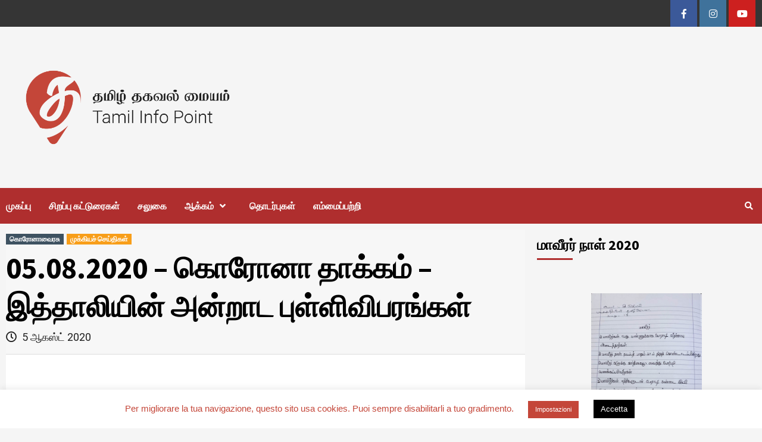

--- FILE ---
content_type: application/javascript
request_url: https://api.tumblr.com/v2/share/stats?url=https%3A%2F%2Fwww.tamilinfopoint.it%2F2020%2F08%2F05%2F05082020-bollettino-protezione-civile%2F&callback=jQuery36108718533220096392_1761985372592&_=1761985372593
body_size: 70
content:
jQuery36108718533220096392_1761985372592({"meta":{"status":200,"msg":"OK"},"response":{"url":"https://www.tamilinfopoint.it/2020/08/05/05082020-bollettino-protezione-civile/","note_count":0}});